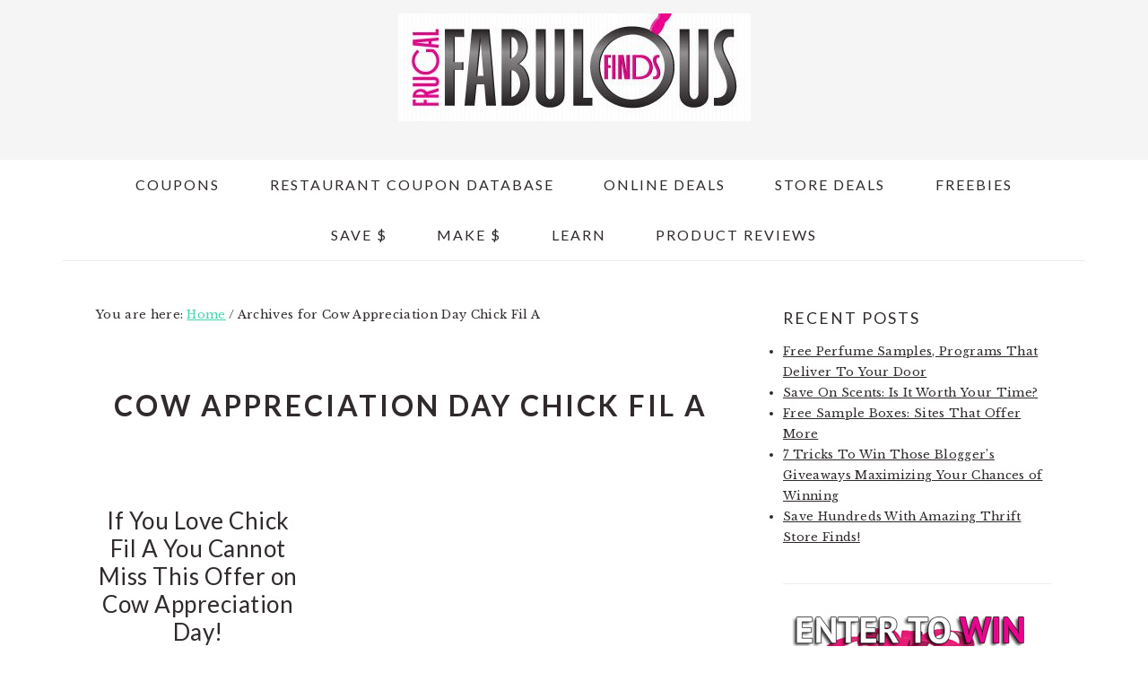

--- FILE ---
content_type: text/html; charset=UTF-8
request_url: http://frugalfabulousfinds.com/tag/cow-appreciation-day-chick-fil-a/
body_size: 11178
content:
<!DOCTYPE html>
<html lang="en-US">
<head >
<meta charset="UTF-8" />
<meta name="viewport" content="width=device-width, initial-scale=1" />
<meta name='robots' content='index, follow, max-image-preview:large, max-snippet:-1, max-video-preview:-1' />

	<!-- This site is optimized with the Yoast SEO plugin v22.9 - https://yoast.com/wordpress/plugins/seo/ -->
	<title>Cow Appreciation Day Chick Fil A Archives - Frugal Fabulous Finds - Finding the best new Coupons, Freebies and Deals Daily so you don&#039;t have to</title>
	<link rel="canonical" href="https://frugalfabulousfinds.com/tag/cow-appreciation-day-chick-fil-a/" />
	<script type="application/ld+json" class="yoast-schema-graph">{"@context":"https://schema.org","@graph":[{"@type":"CollectionPage","@id":"https://frugalfabulousfinds.com/tag/cow-appreciation-day-chick-fil-a/","url":"https://frugalfabulousfinds.com/tag/cow-appreciation-day-chick-fil-a/","name":"Cow Appreciation Day Chick Fil A Archives - Frugal Fabulous Finds - Finding the best new Coupons, Freebies and Deals Daily so you don&#039;t have to","isPartOf":{"@id":"https://frugalfabulousfinds.com/#website"},"primaryImageOfPage":{"@id":"https://frugalfabulousfinds.com/tag/cow-appreciation-day-chick-fil-a/#primaryimage"},"image":{"@id":"https://frugalfabulousfinds.com/tag/cow-appreciation-day-chick-fil-a/#primaryimage"},"thumbnailUrl":"https://frugalfabulousfinds.com/wp-content/uploads/2012/02/chick-fil-a-chicken.png","breadcrumb":{"@id":"https://frugalfabulousfinds.com/tag/cow-appreciation-day-chick-fil-a/#breadcrumb"},"inLanguage":"en-US"},{"@type":"ImageObject","inLanguage":"en-US","@id":"https://frugalfabulousfinds.com/tag/cow-appreciation-day-chick-fil-a/#primaryimage","url":"https://frugalfabulousfinds.com/wp-content/uploads/2012/02/chick-fil-a-chicken.png","contentUrl":"https://frugalfabulousfinds.com/wp-content/uploads/2012/02/chick-fil-a-chicken.png","width":"321","height":"227","caption":"cow appreciation day"},{"@type":"BreadcrumbList","@id":"https://frugalfabulousfinds.com/tag/cow-appreciation-day-chick-fil-a/#breadcrumb","itemListElement":[{"@type":"ListItem","position":1,"name":"Home","item":"https://frugalfabulousfinds.com/"},{"@type":"ListItem","position":2,"name":"Cow Appreciation Day Chick Fil A"}]},{"@type":"WebSite","@id":"https://frugalfabulousfinds.com/#website","url":"https://frugalfabulousfinds.com/","name":"Frugal Fabulous Finds - Finding the best new Coupons, Freebies and Deals Daily so you don&#039;t have to","description":"","potentialAction":[{"@type":"SearchAction","target":{"@type":"EntryPoint","urlTemplate":"https://frugalfabulousfinds.com/?s={search_term_string}"},"query-input":"required name=search_term_string"}],"inLanguage":"en-US"}]}</script>
	<!-- / Yoast SEO plugin. -->


<link rel='dns-prefetch' href='//fonts.googleapis.com' />
<link rel="alternate" type="application/rss+xml" title="Frugal Fabulous Finds - Finding the best new Coupons, Freebies and Deals Daily so you don&#039;t have to &raquo; Feed" href="https://frugalfabulousfinds.com/feed/" />
<link rel="alternate" type="application/rss+xml" title="Frugal Fabulous Finds - Finding the best new Coupons, Freebies and Deals Daily so you don&#039;t have to &raquo; Comments Feed" href="https://frugalfabulousfinds.com/comments/feed/" />
<link rel="alternate" type="application/rss+xml" title="Frugal Fabulous Finds - Finding the best new Coupons, Freebies and Deals Daily so you don&#039;t have to &raquo; Cow Appreciation Day Chick Fil A Tag Feed" href="https://frugalfabulousfinds.com/tag/cow-appreciation-day-chick-fil-a/feed/" />
<script type="text/javascript">
/* <![CDATA[ */
window._wpemojiSettings = {"baseUrl":"https:\/\/s.w.org\/images\/core\/emoji\/15.0.3\/72x72\/","ext":".png","svgUrl":"https:\/\/s.w.org\/images\/core\/emoji\/15.0.3\/svg\/","svgExt":".svg","source":{"concatemoji":"http:\/\/frugalfabulousfinds.com\/wp-includes\/js\/wp-emoji-release.min.js?ver=6.5.7"}};
/*! This file is auto-generated */
!function(i,n){var o,s,e;function c(e){try{var t={supportTests:e,timestamp:(new Date).valueOf()};sessionStorage.setItem(o,JSON.stringify(t))}catch(e){}}function p(e,t,n){e.clearRect(0,0,e.canvas.width,e.canvas.height),e.fillText(t,0,0);var t=new Uint32Array(e.getImageData(0,0,e.canvas.width,e.canvas.height).data),r=(e.clearRect(0,0,e.canvas.width,e.canvas.height),e.fillText(n,0,0),new Uint32Array(e.getImageData(0,0,e.canvas.width,e.canvas.height).data));return t.every(function(e,t){return e===r[t]})}function u(e,t,n){switch(t){case"flag":return n(e,"\ud83c\udff3\ufe0f\u200d\u26a7\ufe0f","\ud83c\udff3\ufe0f\u200b\u26a7\ufe0f")?!1:!n(e,"\ud83c\uddfa\ud83c\uddf3","\ud83c\uddfa\u200b\ud83c\uddf3")&&!n(e,"\ud83c\udff4\udb40\udc67\udb40\udc62\udb40\udc65\udb40\udc6e\udb40\udc67\udb40\udc7f","\ud83c\udff4\u200b\udb40\udc67\u200b\udb40\udc62\u200b\udb40\udc65\u200b\udb40\udc6e\u200b\udb40\udc67\u200b\udb40\udc7f");case"emoji":return!n(e,"\ud83d\udc26\u200d\u2b1b","\ud83d\udc26\u200b\u2b1b")}return!1}function f(e,t,n){var r="undefined"!=typeof WorkerGlobalScope&&self instanceof WorkerGlobalScope?new OffscreenCanvas(300,150):i.createElement("canvas"),a=r.getContext("2d",{willReadFrequently:!0}),o=(a.textBaseline="top",a.font="600 32px Arial",{});return e.forEach(function(e){o[e]=t(a,e,n)}),o}function t(e){var t=i.createElement("script");t.src=e,t.defer=!0,i.head.appendChild(t)}"undefined"!=typeof Promise&&(o="wpEmojiSettingsSupports",s=["flag","emoji"],n.supports={everything:!0,everythingExceptFlag:!0},e=new Promise(function(e){i.addEventListener("DOMContentLoaded",e,{once:!0})}),new Promise(function(t){var n=function(){try{var e=JSON.parse(sessionStorage.getItem(o));if("object"==typeof e&&"number"==typeof e.timestamp&&(new Date).valueOf()<e.timestamp+604800&&"object"==typeof e.supportTests)return e.supportTests}catch(e){}return null}();if(!n){if("undefined"!=typeof Worker&&"undefined"!=typeof OffscreenCanvas&&"undefined"!=typeof URL&&URL.createObjectURL&&"undefined"!=typeof Blob)try{var e="postMessage("+f.toString()+"("+[JSON.stringify(s),u.toString(),p.toString()].join(",")+"));",r=new Blob([e],{type:"text/javascript"}),a=new Worker(URL.createObjectURL(r),{name:"wpTestEmojiSupports"});return void(a.onmessage=function(e){c(n=e.data),a.terminate(),t(n)})}catch(e){}c(n=f(s,u,p))}t(n)}).then(function(e){for(var t in e)n.supports[t]=e[t],n.supports.everything=n.supports.everything&&n.supports[t],"flag"!==t&&(n.supports.everythingExceptFlag=n.supports.everythingExceptFlag&&n.supports[t]);n.supports.everythingExceptFlag=n.supports.everythingExceptFlag&&!n.supports.flag,n.DOMReady=!1,n.readyCallback=function(){n.DOMReady=!0}}).then(function(){return e}).then(function(){var e;n.supports.everything||(n.readyCallback(),(e=n.source||{}).concatemoji?t(e.concatemoji):e.wpemoji&&e.twemoji&&(t(e.twemoji),t(e.wpemoji)))}))}((window,document),window._wpemojiSettings);
/* ]]> */
</script>
<link rel='stylesheet' id='brunch-pro-theme-css' href='http://frugalfabulousfinds.com/wp-content/themes/brunchpro-v420/style.css?ver=4.2.0' type='text/css' media='all' />
<style id='wp-emoji-styles-inline-css' type='text/css'>

	img.wp-smiley, img.emoji {
		display: inline !important;
		border: none !important;
		box-shadow: none !important;
		height: 1em !important;
		width: 1em !important;
		margin: 0 0.07em !important;
		vertical-align: -0.1em !important;
		background: none !important;
		padding: 0 !important;
	}
</style>
<link rel='stylesheet' id='wp-block-library-css' href='http://frugalfabulousfinds.com/wp-includes/css/dist/block-library/style.min.css?ver=6.5.7' type='text/css' media='all' />
<style id='classic-theme-styles-inline-css' type='text/css'>
/*! This file is auto-generated */
.wp-block-button__link{color:#fff;background-color:#32373c;border-radius:9999px;box-shadow:none;text-decoration:none;padding:calc(.667em + 2px) calc(1.333em + 2px);font-size:1.125em}.wp-block-file__button{background:#32373c;color:#fff;text-decoration:none}
</style>
<style id='global-styles-inline-css' type='text/css'>
body{--wp--preset--color--black: #000000;--wp--preset--color--cyan-bluish-gray: #abb8c3;--wp--preset--color--white: #ffffff;--wp--preset--color--pale-pink: #f78da7;--wp--preset--color--vivid-red: #cf2e2e;--wp--preset--color--luminous-vivid-orange: #ff6900;--wp--preset--color--luminous-vivid-amber: #fcb900;--wp--preset--color--light-green-cyan: #7bdcb5;--wp--preset--color--vivid-green-cyan: #00d084;--wp--preset--color--pale-cyan-blue: #8ed1fc;--wp--preset--color--vivid-cyan-blue: #0693e3;--wp--preset--color--vivid-purple: #9b51e0;--wp--preset--gradient--vivid-cyan-blue-to-vivid-purple: linear-gradient(135deg,rgba(6,147,227,1) 0%,rgb(155,81,224) 100%);--wp--preset--gradient--light-green-cyan-to-vivid-green-cyan: linear-gradient(135deg,rgb(122,220,180) 0%,rgb(0,208,130) 100%);--wp--preset--gradient--luminous-vivid-amber-to-luminous-vivid-orange: linear-gradient(135deg,rgba(252,185,0,1) 0%,rgba(255,105,0,1) 100%);--wp--preset--gradient--luminous-vivid-orange-to-vivid-red: linear-gradient(135deg,rgba(255,105,0,1) 0%,rgb(207,46,46) 100%);--wp--preset--gradient--very-light-gray-to-cyan-bluish-gray: linear-gradient(135deg,rgb(238,238,238) 0%,rgb(169,184,195) 100%);--wp--preset--gradient--cool-to-warm-spectrum: linear-gradient(135deg,rgb(74,234,220) 0%,rgb(151,120,209) 20%,rgb(207,42,186) 40%,rgb(238,44,130) 60%,rgb(251,105,98) 80%,rgb(254,248,76) 100%);--wp--preset--gradient--blush-light-purple: linear-gradient(135deg,rgb(255,206,236) 0%,rgb(152,150,240) 100%);--wp--preset--gradient--blush-bordeaux: linear-gradient(135deg,rgb(254,205,165) 0%,rgb(254,45,45) 50%,rgb(107,0,62) 100%);--wp--preset--gradient--luminous-dusk: linear-gradient(135deg,rgb(255,203,112) 0%,rgb(199,81,192) 50%,rgb(65,88,208) 100%);--wp--preset--gradient--pale-ocean: linear-gradient(135deg,rgb(255,245,203) 0%,rgb(182,227,212) 50%,rgb(51,167,181) 100%);--wp--preset--gradient--electric-grass: linear-gradient(135deg,rgb(202,248,128) 0%,rgb(113,206,126) 100%);--wp--preset--gradient--midnight: linear-gradient(135deg,rgb(2,3,129) 0%,rgb(40,116,252) 100%);--wp--preset--font-size--small: 13px;--wp--preset--font-size--medium: 20px;--wp--preset--font-size--large: 36px;--wp--preset--font-size--x-large: 42px;--wp--preset--spacing--20: 0.44rem;--wp--preset--spacing--30: 0.67rem;--wp--preset--spacing--40: 1rem;--wp--preset--spacing--50: 1.5rem;--wp--preset--spacing--60: 2.25rem;--wp--preset--spacing--70: 3.38rem;--wp--preset--spacing--80: 5.06rem;--wp--preset--shadow--natural: 6px 6px 9px rgba(0, 0, 0, 0.2);--wp--preset--shadow--deep: 12px 12px 50px rgba(0, 0, 0, 0.4);--wp--preset--shadow--sharp: 6px 6px 0px rgba(0, 0, 0, 0.2);--wp--preset--shadow--outlined: 6px 6px 0px -3px rgba(255, 255, 255, 1), 6px 6px rgba(0, 0, 0, 1);--wp--preset--shadow--crisp: 6px 6px 0px rgba(0, 0, 0, 1);}:where(.is-layout-flex){gap: 0.5em;}:where(.is-layout-grid){gap: 0.5em;}body .is-layout-flex{display: flex;}body .is-layout-flex{flex-wrap: wrap;align-items: center;}body .is-layout-flex > *{margin: 0;}body .is-layout-grid{display: grid;}body .is-layout-grid > *{margin: 0;}:where(.wp-block-columns.is-layout-flex){gap: 2em;}:where(.wp-block-columns.is-layout-grid){gap: 2em;}:where(.wp-block-post-template.is-layout-flex){gap: 1.25em;}:where(.wp-block-post-template.is-layout-grid){gap: 1.25em;}.has-black-color{color: var(--wp--preset--color--black) !important;}.has-cyan-bluish-gray-color{color: var(--wp--preset--color--cyan-bluish-gray) !important;}.has-white-color{color: var(--wp--preset--color--white) !important;}.has-pale-pink-color{color: var(--wp--preset--color--pale-pink) !important;}.has-vivid-red-color{color: var(--wp--preset--color--vivid-red) !important;}.has-luminous-vivid-orange-color{color: var(--wp--preset--color--luminous-vivid-orange) !important;}.has-luminous-vivid-amber-color{color: var(--wp--preset--color--luminous-vivid-amber) !important;}.has-light-green-cyan-color{color: var(--wp--preset--color--light-green-cyan) !important;}.has-vivid-green-cyan-color{color: var(--wp--preset--color--vivid-green-cyan) !important;}.has-pale-cyan-blue-color{color: var(--wp--preset--color--pale-cyan-blue) !important;}.has-vivid-cyan-blue-color{color: var(--wp--preset--color--vivid-cyan-blue) !important;}.has-vivid-purple-color{color: var(--wp--preset--color--vivid-purple) !important;}.has-black-background-color{background-color: var(--wp--preset--color--black) !important;}.has-cyan-bluish-gray-background-color{background-color: var(--wp--preset--color--cyan-bluish-gray) !important;}.has-white-background-color{background-color: var(--wp--preset--color--white) !important;}.has-pale-pink-background-color{background-color: var(--wp--preset--color--pale-pink) !important;}.has-vivid-red-background-color{background-color: var(--wp--preset--color--vivid-red) !important;}.has-luminous-vivid-orange-background-color{background-color: var(--wp--preset--color--luminous-vivid-orange) !important;}.has-luminous-vivid-amber-background-color{background-color: var(--wp--preset--color--luminous-vivid-amber) !important;}.has-light-green-cyan-background-color{background-color: var(--wp--preset--color--light-green-cyan) !important;}.has-vivid-green-cyan-background-color{background-color: var(--wp--preset--color--vivid-green-cyan) !important;}.has-pale-cyan-blue-background-color{background-color: var(--wp--preset--color--pale-cyan-blue) !important;}.has-vivid-cyan-blue-background-color{background-color: var(--wp--preset--color--vivid-cyan-blue) !important;}.has-vivid-purple-background-color{background-color: var(--wp--preset--color--vivid-purple) !important;}.has-black-border-color{border-color: var(--wp--preset--color--black) !important;}.has-cyan-bluish-gray-border-color{border-color: var(--wp--preset--color--cyan-bluish-gray) !important;}.has-white-border-color{border-color: var(--wp--preset--color--white) !important;}.has-pale-pink-border-color{border-color: var(--wp--preset--color--pale-pink) !important;}.has-vivid-red-border-color{border-color: var(--wp--preset--color--vivid-red) !important;}.has-luminous-vivid-orange-border-color{border-color: var(--wp--preset--color--luminous-vivid-orange) !important;}.has-luminous-vivid-amber-border-color{border-color: var(--wp--preset--color--luminous-vivid-amber) !important;}.has-light-green-cyan-border-color{border-color: var(--wp--preset--color--light-green-cyan) !important;}.has-vivid-green-cyan-border-color{border-color: var(--wp--preset--color--vivid-green-cyan) !important;}.has-pale-cyan-blue-border-color{border-color: var(--wp--preset--color--pale-cyan-blue) !important;}.has-vivid-cyan-blue-border-color{border-color: var(--wp--preset--color--vivid-cyan-blue) !important;}.has-vivid-purple-border-color{border-color: var(--wp--preset--color--vivid-purple) !important;}.has-vivid-cyan-blue-to-vivid-purple-gradient-background{background: var(--wp--preset--gradient--vivid-cyan-blue-to-vivid-purple) !important;}.has-light-green-cyan-to-vivid-green-cyan-gradient-background{background: var(--wp--preset--gradient--light-green-cyan-to-vivid-green-cyan) !important;}.has-luminous-vivid-amber-to-luminous-vivid-orange-gradient-background{background: var(--wp--preset--gradient--luminous-vivid-amber-to-luminous-vivid-orange) !important;}.has-luminous-vivid-orange-to-vivid-red-gradient-background{background: var(--wp--preset--gradient--luminous-vivid-orange-to-vivid-red) !important;}.has-very-light-gray-to-cyan-bluish-gray-gradient-background{background: var(--wp--preset--gradient--very-light-gray-to-cyan-bluish-gray) !important;}.has-cool-to-warm-spectrum-gradient-background{background: var(--wp--preset--gradient--cool-to-warm-spectrum) !important;}.has-blush-light-purple-gradient-background{background: var(--wp--preset--gradient--blush-light-purple) !important;}.has-blush-bordeaux-gradient-background{background: var(--wp--preset--gradient--blush-bordeaux) !important;}.has-luminous-dusk-gradient-background{background: var(--wp--preset--gradient--luminous-dusk) !important;}.has-pale-ocean-gradient-background{background: var(--wp--preset--gradient--pale-ocean) !important;}.has-electric-grass-gradient-background{background: var(--wp--preset--gradient--electric-grass) !important;}.has-midnight-gradient-background{background: var(--wp--preset--gradient--midnight) !important;}.has-small-font-size{font-size: var(--wp--preset--font-size--small) !important;}.has-medium-font-size{font-size: var(--wp--preset--font-size--medium) !important;}.has-large-font-size{font-size: var(--wp--preset--font-size--large) !important;}.has-x-large-font-size{font-size: var(--wp--preset--font-size--x-large) !important;}
.wp-block-navigation a:where(:not(.wp-element-button)){color: inherit;}
:where(.wp-block-post-template.is-layout-flex){gap: 1.25em;}:where(.wp-block-post-template.is-layout-grid){gap: 1.25em;}
:where(.wp-block-columns.is-layout-flex){gap: 2em;}:where(.wp-block-columns.is-layout-grid){gap: 2em;}
.wp-block-pullquote{font-size: 1.5em;line-height: 1.6;}
</style>
<link rel='stylesheet' id='brunch-pro-google-fonts-css' href='//fonts.googleapis.com/css?family=Libre+Baskerville%3Aregular%2Citalic%2C700%7CLato%3Aregular%2Citalic%2C700%2C300%2C300italic%2C700italic%2C900%2C900italic%26subset%3Dlatin%2C&#038;ver=4.2.0' type='text/css' media='all' />
<script type="text/javascript" src="http://frugalfabulousfinds.com/wp-includes/js/jquery/jquery.min.js?ver=3.7.1" id="jquery-core-js"></script>
<script type="text/javascript" src="http://frugalfabulousfinds.com/wp-includes/js/jquery/jquery-migrate.min.js?ver=3.4.1" id="jquery-migrate-js"></script>
<link rel="https://api.w.org/" href="https://frugalfabulousfinds.com/wp-json/" /><link rel="alternate" type="application/json" href="https://frugalfabulousfinds.com/wp-json/wp/v2/tags/2690" /><link rel="EditURI" type="application/rsd+xml" title="RSD" href="https://frugalfabulousfinds.com/xmlrpc.php?rsd" />
<meta name="generator" content="WordPress 6.5.7" />
<!-- Global site tag (gtag.js) - Google Analytics -->
<script async src="https://www.googletagmanager.com/gtag/js?id=UA-215050577-5"></script>
<script>
  window.dataLayer = window.dataLayer || [];
  function gtag(){dataLayer.push(arguments);}
  gtag('js', new Date());

  gtag('config', 'UA-215050577-5');
</script><link rel="icon" href="http://frugalfabulousfinds.com/wp-content/themes/brunchpro-v420/images/favicon.ico" />
<link rel="pingback" href="http://frugalfabulousfinds.com/xmlrpc.php" />
</head>
<body class="archive tag tag-cow-appreciation-day-chick-fil-a tag-2690 custom-header header-image header-full-width content-sidebar genesis-breadcrumbs-visible genesis-footer-widgets-hidden brunch-pro"><div class="site-container"><ul class="genesis-skip-link"><li><a href="#genesis-content" class="screen-reader-shortcut"> Skip to main content</a></li><li><a href="#genesis-sidebar-primary" class="screen-reader-shortcut"> Skip to primary sidebar</a></li></ul><header class="site-header"><div class="wrap"><div class="title-area"><p class="site-title"><a href="https://frugalfabulousfinds.com/" title="Frugal Fabulous Finds - Finding the best new Coupons, Freebies and Deals Daily so you don&#039;t have to" ><img src="http://frugalfabulousfinds.com/wp-content/uploads/2012/10/cropped-header42.jpg" title="Frugal Fabulous Finds - Finding the best new Coupons, Freebies and Deals Daily so you don&#039;t have to" alt="Frugal Fabulous Finds - Finding the best new Coupons, Freebies and Deals Daily so you don&#039;t have to logo" data-pin-nopin="true" /></a></p></div></div></header><nav class="nav-secondary" aria-label="Secondary"><div class="wrap"><ul id="menu-new-menu-2" class="menu genesis-nav-menu menu-secondary"><li id="menu-item-34063" class="menu-item menu-item-type-custom menu-item-object-custom menu-item-has-children menu-item-34063"><a href="#"><span >Coupons</span></a>
<ul class="sub-menu">
	<li id="menu-item-34064" class="menu-item menu-item-type-post_type menu-item-object-page menu-item-34064"><a href="https://frugalfabulousfinds.com/coupon-database/"><span >Coupon Database</span></a></li>
	<li id="menu-item-34066" class="menu-item menu-item-type-custom menu-item-object-custom menu-item-has-children menu-item-34066"><a href="#"><span >Printable Coupons</span></a>
	<ul class="sub-menu">
		<li id="menu-item-34067" class="menu-item menu-item-type-custom menu-item-object-custom menu-item-34067"><a href="https://frugalfabulousfinds.com/Coupons"><span >Coupons.com</span></a></li>
		<li id="menu-item-34068" class="menu-item menu-item-type-custom menu-item-object-custom menu-item-34068"><a href="https://frugalfabulousfinds.com/CN"><span >Coupon Network</span></a></li>
		<li id="menu-item-34069" class="menu-item menu-item-type-custom menu-item-object-custom menu-item-34069"><a href="https://frugalfabulousfinds.com/Coolsavings"><span >CoolSavings</span></a></li>
		<li id="menu-item-34070" class="menu-item menu-item-type-custom menu-item-object-custom menu-item-34070"><a href="https://frugalfabulousfinds.com/ClipNGoCoupons"><span >Clip N Go Coupons</span></a></li>
		<li id="menu-item-34071" class="menu-item menu-item-type-custom menu-item-object-custom menu-item-34071"><a href="https://frugalfabulousfinds.com/EversaveCoupons"><span >Eversave Coupons &#038; Savings</span></a></li>
		<li id="menu-item-34072" class="menu-item menu-item-type-custom menu-item-object-custom menu-item-34072"><a href="https://frugalfabulousfinds.com/redplum"><span >RedPlum</span></a></li>
		<li id="menu-item-34073" class="menu-item menu-item-type-custom menu-item-object-custom menu-item-34073"><a href="https://frugalfabulousfinds.com/smartsource"><span >Smart Source</span></a></li>
	</ul>
</li>
	<li id="menu-item-34074" class="menu-item menu-item-type-custom menu-item-object-custom menu-item-has-children menu-item-34074"><a href="https://frugalfabulousfinds.com/category/coupons/digital-coupons-coupons/"><span >Digital Coupons</span></a>
	<ul class="sub-menu">
		<li id="menu-item-34075" class="menu-item menu-item-type-custom menu-item-object-custom menu-item-34075"><a href="https://frugalfabulousfinds.com/savingstar"><span >SavingStar eCoupons</span></a></li>
		<li id="menu-item-34076" class="menu-item menu-item-type-custom menu-item-object-custom menu-item-34076"><a href="https://frugalfabulousfinds.com/Upromise"><span >Upromise eCoupons</span></a></li>
		<li id="menu-item-34077" class="menu-item menu-item-type-custom menu-item-object-custom menu-item-34077"><a href="https://frugalfabulousfinds.com/cellfire"><span >Cellfire eCoupons</span></a></li>
	</ul>
</li>
	<li id="menu-item-34078" class="menu-item menu-item-type-custom menu-item-object-custom menu-item-34078"><a href="https://frugalfabulousfinds.com/category/coupons/store-coupons/"><span >Store Coupons</span></a></li>
	<li id="menu-item-34079" class="menu-item menu-item-type-taxonomy menu-item-object-category menu-item-34079"><a href="https://frugalfabulousfinds.com/category/coupons/rebates/"><span >Rebates</span></a></li>
</ul>
</li>
<li id="menu-item-34065" class="menu-item menu-item-type-post_type menu-item-object-page menu-item-34065"><a href="https://frugalfabulousfinds.com/restaurant-coupon-database/"><span >Restaurant Coupon Database</span></a></li>
<li id="menu-item-34080" class="menu-item menu-item-type-custom menu-item-object-custom menu-item-has-children menu-item-34080"><a href="#"><span >Online Deals</span></a>
<ul class="sub-menu">
	<li id="menu-item-34081" class="menu-item menu-item-type-taxonomy menu-item-object-category menu-item-34081"><a href="https://frugalfabulousfinds.com/category/deals/coupon-codes/"><span >Coupon Codes</span></a></li>
	<li id="menu-item-34082" class="menu-item menu-item-type-taxonomy menu-item-object-category menu-item-34082"><a href="https://frugalfabulousfinds.com/category/deals/daily-deal/"><span >Daily Deals</span></a></li>
	<li id="menu-item-34083" class="menu-item menu-item-type-taxonomy menu-item-object-category menu-item-34083"><a href="https://frugalfabulousfinds.com/category/deals/photo-deals/"><span >Photo Deals</span></a></li>
	<li id="menu-item-34087" class="menu-item menu-item-type-taxonomy menu-item-object-category menu-item-34087"><a href="https://frugalfabulousfinds.com/category/deals/amazon/"><span >Amazon Deals</span></a></li>
	<li id="menu-item-34084" class="menu-item menu-item-type-taxonomy menu-item-object-category menu-item-34084"><a href="https://frugalfabulousfinds.com/category/deals/magazine-deals/"><span >Magazine Deals</span></a></li>
	<li id="menu-item-34086" class="menu-item menu-item-type-taxonomy menu-item-object-category menu-item-34086"><a href="https://frugalfabulousfinds.com/category/deals/"><span >Deals &#038; Steals</span></a></li>
</ul>
</li>
<li id="menu-item-34088" class="menu-item menu-item-type-custom menu-item-object-custom menu-item-has-children menu-item-34088"><a href="#"><span >Store Deals</span></a>
<ul class="sub-menu">
	<li id="menu-item-34091" class="menu-item menu-item-type-taxonomy menu-item-object-category menu-item-has-children menu-item-34091"><a href="https://frugalfabulousfinds.com/category/weekly-matchups/drug-store-deals/"><span >Drug Store Deals</span></a>
	<ul class="sub-menu">
		<li id="menu-item-34093" class="menu-item menu-item-type-taxonomy menu-item-object-category menu-item-34093"><a href="https://frugalfabulousfinds.com/category/weekly-matchups/drug-store-deals/walgreens/"><span >Walgreens</span></a></li>
		<li id="menu-item-34090" class="menu-item menu-item-type-taxonomy menu-item-object-category menu-item-34090"><a href="https://frugalfabulousfinds.com/category/weekly-matchups/drug-store-deals/cvs/"><span >CVS</span></a></li>
		<li id="menu-item-34092" class="menu-item menu-item-type-taxonomy menu-item-object-category menu-item-34092"><a href="https://frugalfabulousfinds.com/category/weekly-matchups/drug-store-deals/rite-aid/"><span >Rite Aid</span></a></li>
	</ul>
</li>
	<li id="menu-item-34098" class="menu-item menu-item-type-custom menu-item-object-custom menu-item-has-children menu-item-34098"><a href="#"><span >Grocery Store Deals</span></a>
	<ul class="sub-menu">
		<li id="menu-item-34094" class="menu-item menu-item-type-taxonomy menu-item-object-category menu-item-34094"><a href="https://frugalfabulousfinds.com/category/weekly-matchups/food-lion/"><span >Food Lion</span></a></li>
		<li id="menu-item-34096" class="menu-item menu-item-type-taxonomy menu-item-object-category menu-item-34096"><a href="https://frugalfabulousfinds.com/category/weekly-matchups/ingles/"><span >Ingles</span></a></li>
		<li id="menu-item-34095" class="menu-item menu-item-type-taxonomy menu-item-object-category menu-item-34095"><a href="https://frugalfabulousfinds.com/category/weekly-matchups/harris-teeter/"><span >Harris Teeter</span></a></li>
	</ul>
</li>
	<li id="menu-item-34097" class="menu-item menu-item-type-taxonomy menu-item-object-category menu-item-34097"><a href="https://frugalfabulousfinds.com/category/weekly-matchups/kroger/"><span >Kroger</span></a></li>
	<li id="menu-item-34100" class="menu-item menu-item-type-custom menu-item-object-custom menu-item-has-children menu-item-34100"><a href="https://frugalfabulousfinds.com/?cat=366"><span >National Store Deals</span></a>
	<ul class="sub-menu">
		<li id="menu-item-34107" class="menu-item menu-item-type-taxonomy menu-item-object-category menu-item-34107"><a href="https://frugalfabulousfinds.com/category/weekly-matchups/walmart/"><span >Walmart</span></a></li>
		<li id="menu-item-34106" class="menu-item menu-item-type-taxonomy menu-item-object-category menu-item-34106"><a href="https://frugalfabulousfinds.com/category/weekly-matchups/target/"><span >Target</span></a></li>
		<li id="menu-item-34103" class="menu-item menu-item-type-taxonomy menu-item-object-category menu-item-34103"><a href="https://frugalfabulousfinds.com/category/weekly-matchups/kmart/"><span >Kmart</span></a></li>
		<li id="menu-item-34101" class="menu-item menu-item-type-taxonomy menu-item-object-category menu-item-34101"><a href="https://frugalfabulousfinds.com/category/weekly-matchups/dollar-general/"><span >Dollar General</span></a></li>
		<li id="menu-item-34102" class="menu-item menu-item-type-taxonomy menu-item-object-category menu-item-34102"><a href="https://frugalfabulousfinds.com/category/weekly-matchups/family-dollar/"><span >Family Dollar</span></a></li>
		<li id="menu-item-34104" class="menu-item menu-item-type-taxonomy menu-item-object-category menu-item-34104"><a href="https://frugalfabulousfinds.com/category/weekly-matchups/officemax/"><span >OfficeMax</span></a></li>
		<li id="menu-item-34105" class="menu-item menu-item-type-taxonomy menu-item-object-category menu-item-34105"><a href="https://frugalfabulousfinds.com/category/weekly-matchups/petco/"><span >Petco</span></a></li>
	</ul>
</li>
	<li id="menu-item-34108" class="menu-item menu-item-type-custom menu-item-object-custom menu-item-has-children menu-item-34108"><a href="#"><span >Coupon Matchups by Product</span></a>
	<ul class="sub-menu">
		<li id="menu-item-34111" class="menu-item menu-item-type-taxonomy menu-item-object-category menu-item-34111"><a href="https://frugalfabulousfinds.com/category/weekly-matchups/k-cup-deals/"><span >K-Cup Deals</span></a></li>
		<li id="menu-item-34110" class="menu-item menu-item-type-taxonomy menu-item-object-category menu-item-34110"><a href="https://frugalfabulousfinds.com/category/weekly-matchups/diaper-deals/"><span >Diaper Deals</span></a></li>
		<li id="menu-item-34113" class="menu-item menu-item-type-taxonomy menu-item-object-category menu-item-34113"><a href="https://frugalfabulousfinds.com/category/weekly-matchups/toilet-paper-deals/"><span >Toilet Paper Deals</span></a></li>
		<li id="menu-item-34112" class="menu-item menu-item-type-taxonomy menu-item-object-category menu-item-34112"><a href="https://frugalfabulousfinds.com/category/weekly-matchups/pet-care-deals/"><span >Pet Care Deals</span></a></li>
	</ul>
</li>
	<li id="menu-item-34109" class="menu-item menu-item-type-taxonomy menu-item-object-category menu-item-34109"><a href="https://frugalfabulousfinds.com/category/weekly-matchups/detergent-deals/"><span >Detergent Deals</span></a></li>
</ul>
</li>
<li id="menu-item-34114" class="menu-item menu-item-type-custom menu-item-object-custom menu-item-has-children menu-item-34114"><a href="#"><span >Freebies</span></a>
<ul class="sub-menu">
	<li id="menu-item-34115" class="menu-item menu-item-type-custom menu-item-object-custom menu-item-34115"><a href="https://frugalfabulousfinds.com/?s=free+ebooks&#038;submit.x=0&#038;submit.y=0&#038;submit=Search"><span >Free Ebooks</span></a></li>
	<li id="menu-item-34116" class="menu-item menu-item-type-taxonomy menu-item-object-category menu-item-34116"><a href="https://frugalfabulousfinds.com/category/free/free-shopping-credits/"><span >Free Shopping Credits</span></a></li>
	<li id="menu-item-34122" class="menu-item menu-item-type-custom menu-item-object-custom menu-item-34122"><a href="https://frugalfabulousfinds.com/tag/facebook-freebie/"><span >Facebook Freebies</span></a></li>
	<li id="menu-item-34117" class="menu-item menu-item-type-taxonomy menu-item-object-category menu-item-34117"><a href="https://frugalfabulousfinds.com/category/free/freebies-in-my-mailbox/"><span >Freebies In My Mailbox</span></a></li>
	<li id="menu-item-34121" class="menu-item menu-item-type-custom menu-item-object-custom menu-item-34121"><a href="https://frugalfabulousfinds.com/category/free/free-magazines/"><span >Free Magazines</span></a></li>
	<li id="menu-item-34120" class="menu-item menu-item-type-custom menu-item-object-custom menu-item-34120"><a href="https://frugalfabulousfinds.com/tag/free-family-event/"><span >Free Family Events</span></a></li>
</ul>
</li>
<li id="menu-item-34123" class="menu-item menu-item-type-custom menu-item-object-custom menu-item-has-children menu-item-34123"><a href="#"><span >Save $</span></a>
<ul class="sub-menu">
	<li id="menu-item-34124" class="menu-item menu-item-type-taxonomy menu-item-object-category menu-item-34124"><a href="https://frugalfabulousfinds.com/category/restaurant-savings/"><span >Restaurant Savings</span></a></li>
	<li id="menu-item-34125" class="menu-item menu-item-type-custom menu-item-object-custom menu-item-34125"><a href="https://frugalfabulousfinds.com/category/deals/travel-deals/"><span >Vacation &#038; Travel Savings</span></a></li>
	<li id="menu-item-34126" class="menu-item menu-item-type-taxonomy menu-item-object-category menu-item-34126"><a href="https://frugalfabulousfinds.com/category/prescription-discounts/"><span >Prescription Discounts</span></a></li>
	<li id="menu-item-36045" class="menu-item menu-item-type-taxonomy menu-item-object-category menu-item-36045"><a href="https://frugalfabulousfinds.com/category/diy/insurance-on-a-budget/"><span >Insurance On A Budget</span></a></li>
	<li id="menu-item-34127" class="menu-item menu-item-type-taxonomy menu-item-object-category menu-item-34127"><a href="https://frugalfabulousfinds.com/category/diy/wedding-on-a-budget/"><span >Wedding On A Budget</span></a></li>
	<li id="menu-item-34133" class="menu-item menu-item-type-taxonomy menu-item-object-category menu-item-34133"><a href="https://frugalfabulousfinds.com/category/diy/pet-care-on-a-budget/"><span >Pet Care On A Budget</span></a></li>
	<li id="menu-item-34132" class="menu-item menu-item-type-taxonomy menu-item-object-category menu-item-34132"><a href="https://frugalfabulousfinds.com/category/diy/cooking-on-a-budget/"><span >Cooking On A Budget</span></a></li>
	<li id="menu-item-34131" class="menu-item menu-item-type-taxonomy menu-item-object-category menu-item-34131"><a href="https://frugalfabulousfinds.com/category/deals/holiday-deals/"><span >Holiday Deals</span></a></li>
	<li id="menu-item-34129" class="menu-item menu-item-type- menu-item-object- menu-item-34129"><a><span >Gardening On A Budget</span></a></li>
</ul>
</li>
<li id="menu-item-34134" class="menu-item menu-item-type-custom menu-item-object-custom menu-item-has-children menu-item-34134"><a href="#"><span >Make $</span></a>
<ul class="sub-menu">
	<li id="menu-item-34138" class="menu-item menu-item-type-taxonomy menu-item-object-category menu-item-34138"><a href="https://frugalfabulousfinds.com/category/money-makers/surveys/"><span >Surveys</span></a></li>
	<li id="menu-item-34136" class="menu-item menu-item-type-taxonomy menu-item-object-category menu-item-34136"><a href="https://frugalfabulousfinds.com/category/reward-programs/"><span >Reward Programs</span></a></li>
	<li id="menu-item-34135" class="menu-item menu-item-type-taxonomy menu-item-object-category menu-item-34135"><a href="https://frugalfabulousfinds.com/category/money-makers/blogging/"><span >Blogging</span></a></li>
	<li id="menu-item-34137" class="menu-item menu-item-type- menu-item-object- menu-item-34137"><a><span >Swagbucks</span></a></li>
</ul>
</li>
<li id="menu-item-34139" class="menu-item menu-item-type-custom menu-item-object-custom menu-item-has-children menu-item-34139"><a href="#"><span >Learn</span></a>
<ul class="sub-menu">
	<li id="menu-item-34140" class="menu-item menu-item-type-taxonomy menu-item-object-category menu-item-has-children menu-item-34140"><a href="https://frugalfabulousfinds.com/category/couponing/couponing-101/"><span >Couponing 101</span></a>
	<ul class="sub-menu">
		<li id="menu-item-34143" class="menu-item menu-item-type-post_type menu-item-object-page menu-item-34143"><a href="https://frugalfabulousfinds.com/store-coupon-policies/"><span >Store Coupon Policies</span></a></li>
		<li id="menu-item-34142" class="menu-item menu-item-type-custom menu-item-object-custom menu-item-34142"><a href="https://frugalfabulousfinds.com/coupon-terminology-the-abcs-to-couponing-lingo/"><span >Coupon Terminology</span></a></li>
		<li id="menu-item-34141" class="menu-item menu-item-type-taxonomy menu-item-object-category menu-item-34141"><a href="https://frugalfabulousfinds.com/category/couponing/couponing-101/"><span >Couponing 101 FAQ&#8217;s</span></a></li>
	</ul>
</li>
	<li id="menu-item-34144" class="menu-item menu-item-type-taxonomy menu-item-object-category menu-item-34144"><a href="https://frugalfabulousfinds.com/category/how-to/"><span >How To</span></a></li>
	<li id="menu-item-34145" class="menu-item menu-item-type-taxonomy menu-item-object-category menu-item-34145"><a href="https://frugalfabulousfinds.com/category/diy/"><span >DIY</span></a></li>
	<li id="menu-item-34147" class="menu-item menu-item-type-taxonomy menu-item-object-category menu-item-has-children menu-item-34147"><a href="https://frugalfabulousfinds.com/category/finances/"><span >Finances</span></a>
	<ul class="sub-menu">
		<li id="menu-item-34148" class="menu-item menu-item-type-taxonomy menu-item-object-category menu-item-34148"><a href="https://frugalfabulousfinds.com/category/finances/budget/"><span >Budget</span></a></li>
		<li id="menu-item-34149" class="menu-item menu-item-type-taxonomy menu-item-object-category menu-item-34149"><a href="https://frugalfabulousfinds.com/category/finances/credit/"><span >Credit</span></a></li>
		<li id="menu-item-34152" class="menu-item menu-item-type-taxonomy menu-item-object-category menu-item-34152"><a href="https://frugalfabulousfinds.com/category/finances/debt/"><span >Debt</span></a></li>
		<li id="menu-item-34153" class="menu-item menu-item-type-taxonomy menu-item-object-category menu-item-34153"><a href="https://frugalfabulousfinds.com/category/finances/taxes/"><span >Tax Tips</span></a></li>
	</ul>
</li>
	<li id="menu-item-34146" class="menu-item menu-item-type-taxonomy menu-item-object-category menu-item-34146"><a href="https://frugalfabulousfinds.com/category/diy/frugal-alternatives/"><span >Frugal Alternatives</span></a></li>
	<li id="menu-item-34150" class="menu-item menu-item-type-taxonomy menu-item-object-category menu-item-34150"><a href="https://frugalfabulousfinds.com/category/christian-life/"><span >Life</span></a></li>
</ul>
</li>
<li id="menu-item-37868" class="menu-item menu-item-type-taxonomy menu-item-object-category menu-item-has-children menu-item-37868"><a href="https://frugalfabulousfinds.com/category/product-reviews/"><span >Product Reviews</span></a>
<ul class="sub-menu">
	<li id="menu-item-44392" class="menu-item menu-item-type-custom menu-item-object-custom menu-item-has-children menu-item-44392"><a href="/"><span >Latest News</span></a>
	<ul class="sub-menu">
		<li id="menu-item-44393" class="menu-item menu-item-type-custom menu-item-object-custom menu-item-44393"><a href="https://frugalfabulousfinds.com/save-big-orbitz-cruises/"><span >Save big with an Orbitz Cruise</span></a></li>
		<li id="menu-item-44394" class="menu-item menu-item-type-custom menu-item-object-custom menu-item-44394"><a href="https://frugalfabulousfinds.com/zuilily-deals-today-disney-jantzen-swimwearmore/"><span >ZUILILY DEALS TODAY- DISNEY – JANTZEN SWIMWEAR</span></a></li>
		<li id="menu-item-44395" class="menu-item menu-item-type-custom menu-item-object-custom menu-item-44395"><a href="https://frugalfabulousfinds.com/home-depot-rebates/"><span >Make Sure You Take Advantage of These Home Depot Rebates On Purchases</span></a></li>
		<li id="menu-item-44396" class="menu-item menu-item-type-custom menu-item-object-custom menu-item-44396"><a href="https://frugalfabulousfinds.com/hunt-for-freebies/"><span >The Hunt for Freebies and Why Freebie Sites Help</span></a></li>
		<li id="menu-item-44397" class="menu-item menu-item-type-custom menu-item-object-custom menu-item-44397"><a href="https://frugalfabulousfinds.com/secret-menards-rebate/"><span >Learn All About the Secret Menards Rebate</span></a></li>
		<li id="menu-item-44398" class="menu-item menu-item-type-custom menu-item-object-custom menu-item-44398"><a href="https://frugalfabulousfinds.com/tag/free-samples-no-strings/"><span >The Hunt for Freebies and Why Freebie Sites Help</span></a></li>
		<li id="menu-item-44399" class="menu-item menu-item-type-custom menu-item-object-custom menu-item-44399"><a><span >Enter Our Mothers Day Poems Giveaway For A Chance To Win A Free Giftcard</span></a></li>
		<li id="menu-item-44400" class="menu-item menu-item-type-custom menu-item-object-custom menu-item-44400"><a href="https://frugalfabulousfinds.com/free-printable-graduation-announcements/"><span >Have a College or High School Grad Soon</span></a></li>
		<li id="menu-item-44401" class="menu-item menu-item-type-custom menu-item-object-custom menu-item-44401"><a href="https://frugalfabulousfinds.com/category/weekly-matchups/harris-teeter/"><span >Catalina Coupons 101</span></a></li>
		<li id="menu-item-44402" class="menu-item menu-item-type-custom menu-item-object-custom menu-item-44402"><a href="https://frugalfabulousfinds.com/barnes-and-noble-coupon-code/"><span >Barnes and Noble Coupon Code For 25% Off One Item</span></a></li>
		<li id="menu-item-44403" class="menu-item menu-item-type-custom menu-item-object-custom menu-item-44403"><a href="https://frugalfabulousfinds.com/product-review-funny-irish-t-shirts-foul-mouth-shirts/"><span >PRODUCT REVIEW</span></a></li>
		<li id="menu-item-44404" class="menu-item menu-item-type-custom menu-item-object-custom menu-item-44404"><a href="https://frugalfabulousfinds.com/snapfish-penny-prints-coupon-code-1-cent-prints-99-for-99-cent/"><span >SNAPFISH PENNY PRINTS</span></a></li>
		<li id="menu-item-44405" class="menu-item menu-item-type-custom menu-item-object-custom menu-item-44405"><a href="https://frugalfabulousfinds.com/weis-ecoupons-may-2015/"><span >Weis Ecoupons and Weis Coupon Matchups for May 2015</span></a></li>
		<li id="menu-item-44406" class="menu-item menu-item-type-custom menu-item-object-custom menu-item-44406"><a href="https://frugalfabulousfinds.com/diy-dog-grooming-table/"><span >Save with DIY Dog Grooming Table &#038; Other DIY Dog Wash Tips</span></a></li>
	</ul>
</li>
	<li id="menu-item-37869" class="menu-item menu-item-type- menu-item-object- menu-item-37869"><a><span >Website Reviews</span></a></li>
</ul>
</li>
</ul></div></nav><div class="site-inner"><div class="content-sidebar-wrap"><main class="content" id="genesis-content"><div class="breadcrumb">You are here: <span class="breadcrumb-link-wrap"><a class="breadcrumb-link" href="https://frugalfabulousfinds.com/"><span class="breadcrumb-link-text-wrap">Home</span></a><meta ></span> <span aria-label="breadcrumb separator">/</span> Archives for Cow Appreciation Day Chick Fil A</div><div class="archive-description taxonomy-archive-description taxonomy-description"><h1 class="archive-title">Cow Appreciation Day Chick Fil A</h1></div><article class="simple-grid one-third odd first post-43637 post type-post status-publish format-standard has-post-thumbnail category-free category-restaurant-savings tag-chick-fil-a-free-food tag-chick-fil-a-free-meal tag-cow-appreciation-day tag-cow-appreciation-day-chick-fil-a tag-free entry" aria-label="If You Love Chick Fil A You Cannot Miss This Offer on Cow Appreciation Day!"><header class="entry-header"><h2 class="entry-title"><a class="entry-title-link" rel="bookmark" href="https://frugalfabulousfinds.com/cow-appreciation-day/">If You Love Chick Fil A You Cannot Miss This Offer on Cow Appreciation Day!</a></h2>
</header><div class="entry-content"></div><footer class="entry-footer"></footer></article></main><aside class="sidebar sidebar-primary widget-area" role="complementary" aria-label="Primary Sidebar" id="genesis-sidebar-primary"><h2 class="genesis-sidebar-title screen-reader-text">Primary Sidebar</h2>
		<section id="recent-posts-2" class="widget widget_recent_entries"><div class="widget-wrap">
		<h3 class="widgettitle widget-title">Recent Posts</h3>

		<ul>
											<li>
					<a href="https://frugalfabulousfinds.com/free-perfume-samples/">Free Perfume Samples, Programs That Deliver To Your Door</a>
									</li>
											<li>
					<a href="https://frugalfabulousfinds.com/save-on-scents/">Save On Scents: Is It Worth Your Time?</a>
									</li>
											<li>
					<a href="https://frugalfabulousfinds.com/free-sample-boxes/">Free Sample Boxes: Sites That Offer More</a>
									</li>
											<li>
					<a href="https://frugalfabulousfinds.com/giveaways/">7 Tricks To Win Those Blogger&#8217;s Giveaways Maximizing Your Chances of Winning</a>
									</li>
											<li>
					<a href="https://frugalfabulousfinds.com/thrift-store-finds/">Save Hundreds With Amazing Thrift Store Finds!</a>
									</li>
					</ul>

		</div></section>
<section id="text-24" class="widget widget_text"><div class="widget-wrap">			<div class="textwidget"><a rel=\"nofollow\" href="https://frugalfabulousfinds.com/category/giveaways/"><img src="https://frugalfabulousfinds.com/wp-content/uploads/2012/10/FrugalFabulous_Blog_Giveaways.png"/></a>
</div>
		</div></section>
<section id="text-16" class="widget widget_text"><div class="widget-wrap">			<div class="textwidget"><br />
<center><img src="https://frugalfabulousfinds.com/wp-content/uploads/2012/10/Couponing101PostSeries2.jpg" width="250"/><br /><b><big><a rel=\"nofollow\" href="https://frugalfabulousfinds.com/category/couponing/couponing-101/">COUPONING 101</a></big></b></center>
<li><a rel=\"nofollow\" href="https://frugalfabulousfinds.com/coupon-terminology-the-abcs-to-couponing-lingo/">Coupon Terminology</a>
</li><li><a rel=\"nofollow\" href="https://frugalfabulousfinds.com/store-coupon-policies/">Store Coupon Policies</a>
</li><li><a href="https://frugalfabulousfinds.com/couponing-101-what-coupons-can-you-stack-faq/">What Coupons Can You Stack?</a>
</li><li><a href="https://frugalfabulousfinds.com/what-are-register-rewards-extracare-bucks-and-up-dollars-couponing-101/">What are Register Rewards, ECB's & +UP's?</a>
 </li><li><a rel=\"nofollow\" href="https://frugalfabulousfinds.com/coupon-fraud-fraudulent-couponsusing-coupons-fraudulently-educate-yourself/">Are You Committing Coupon Fraud?</a>
</li><li><a rel=\"nofollow\" href="https://frugalfabulousfinds.com/now-donating-expired-extra-coupons-to-military-families/">Expired Coupons for Military Families</a>
</li><li><a href="https://frugalfabulousfinds.com/coupons-that-do-not-double-couponing-101/">Coupons That Do Not Double</a>
</li><li><a rel=\"nofollow\" href="https://frugalfabulousfinds.com/tag/extreme-couponing/">Extreme Couponing</a>
<br /><br />

</li></div>
		</div></section>
<section id="categories-8" class="widget widget_categories"><div class="widget-wrap"><h3 class="widgettitle widget-title">Categories</h3>
<form action="https://frugalfabulousfinds.com" method="get"><label class="screen-reader-text" for="cat">Categories</label><select  name='cat' id='cat' class='postform'>
	<option value='-1'>Select Category</option>
	<option class="level-0" value="74">Couponing&nbsp;&nbsp;(118)</option>
	<option class="level-1" value="75">&nbsp;&nbsp;&nbsp;Couponing 101&nbsp;&nbsp;(58)</option>
	<option class="level-0" value="77">Coupons&nbsp;&nbsp;(1,232)</option>
	<option class="level-1" value="751">&nbsp;&nbsp;&nbsp;Digital Coupons&nbsp;&nbsp;(165)</option>
	<option class="level-1" value="1684">&nbsp;&nbsp;&nbsp;Gifts to Grow Codes&nbsp;&nbsp;(1)</option>
	<option class="level-1" value="270">&nbsp;&nbsp;&nbsp;Printable Coupons&nbsp;&nbsp;(905)</option>
	<option class="level-1" value="280">&nbsp;&nbsp;&nbsp;Rebates&nbsp;&nbsp;(37)</option>
	<option class="level-1" value="322">&nbsp;&nbsp;&nbsp;Store Coupons&nbsp;&nbsp;(245)</option>
	<option class="level-1" value="2857">&nbsp;&nbsp;&nbsp;Uber Coupon Codes&nbsp;&nbsp;(1)</option>
	<option class="level-0" value="90">Deals&nbsp;&nbsp;(1,669)</option>
	<option class="level-1" value="411">&nbsp;&nbsp;&nbsp;Amazon Deals&nbsp;&nbsp;(28)</option>
	<option class="level-1" value="68">&nbsp;&nbsp;&nbsp;Coupon Codes&nbsp;&nbsp;(470)</option>
	<option class="level-1" value="89">&nbsp;&nbsp;&nbsp;Daily Deals&nbsp;&nbsp;(403)</option>
	<option class="level-1" value="736">&nbsp;&nbsp;&nbsp;Holiday Deals&nbsp;&nbsp;(135)</option>
	<option class="level-1" value="2856">&nbsp;&nbsp;&nbsp;Lifetime Movie Club&nbsp;&nbsp;(1)</option>
	<option class="level-1" value="211">&nbsp;&nbsp;&nbsp;Magazine Deals&nbsp;&nbsp;(81)</option>
	<option class="level-1" value="387">&nbsp;&nbsp;&nbsp;Photo Deals&nbsp;&nbsp;(265)</option>
	<option class="level-1" value="496">&nbsp;&nbsp;&nbsp;Travel Deals&nbsp;&nbsp;(37)</option>
	<option class="level-0" value="99">DIY&nbsp;&nbsp;(357)</option>
	<option class="level-1" value="747">&nbsp;&nbsp;&nbsp;Cooking On A Budget&nbsp;&nbsp;(136)</option>
	<option class="level-1" value="92">&nbsp;&nbsp;&nbsp;Decorating On A Budget&nbsp;&nbsp;(34)</option>
	<option class="level-1" value="118">&nbsp;&nbsp;&nbsp;Entertaining On A Budget&nbsp;&nbsp;(47)</option>
	<option class="level-1" value="780">&nbsp;&nbsp;&nbsp;Frugal Alternatives&nbsp;&nbsp;(49)</option>
	<option class="level-1" value="162">&nbsp;&nbsp;&nbsp;Gardening On A Budget&nbsp;&nbsp;(20)</option>
	<option class="level-1" value="867">&nbsp;&nbsp;&nbsp;Insurance on a Budget&nbsp;&nbsp;(1)</option>
	<option class="level-1" value="813">&nbsp;&nbsp;&nbsp;Pet Care On A Budget&nbsp;&nbsp;(8)</option>
	<option class="level-1" value="794">&nbsp;&nbsp;&nbsp;Wedding On A Budget&nbsp;&nbsp;(27)</option>
	<option class="level-0" value="126">Family&nbsp;&nbsp;(85)</option>
	<option class="level-0" value="133">Finances&nbsp;&nbsp;(110)</option>
	<option class="level-1" value="45">&nbsp;&nbsp;&nbsp;Budget&nbsp;&nbsp;(64)</option>
	<option class="level-2" value="1330">&nbsp;&nbsp;&nbsp;&nbsp;&nbsp;&nbsp;Money Saving App&nbsp;&nbsp;(1)</option>
	<option class="level-1" value="80">&nbsp;&nbsp;&nbsp;Credit&nbsp;&nbsp;(15)</option>
	<option class="level-1" value="91">&nbsp;&nbsp;&nbsp;Debt&nbsp;&nbsp;(17)</option>
	<option class="level-1" value="750">&nbsp;&nbsp;&nbsp;Taxes&nbsp;&nbsp;(20)</option>
	<option class="level-0" value="140">Free Stuff&nbsp;&nbsp;(1,200)</option>
	<option class="level-1" value="62">&nbsp;&nbsp;&nbsp;Free Cookbooks&nbsp;&nbsp;(37)</option>
	<option class="level-1" value="111">&nbsp;&nbsp;&nbsp;Free eBooks&nbsp;&nbsp;(50)</option>
	<option class="level-1" value="147">&nbsp;&nbsp;&nbsp;Free Magazines&nbsp;&nbsp;(37)</option>
	<option class="level-1" value="2859">&nbsp;&nbsp;&nbsp;Free Makeup Samples&nbsp;&nbsp;(2)</option>
	<option class="level-1" value="2861">&nbsp;&nbsp;&nbsp;Free Perfume Samples&nbsp;&nbsp;(1)</option>
	<option class="level-1" value="281">&nbsp;&nbsp;&nbsp;Free Recipes&nbsp;&nbsp;(145)</option>
	<option class="level-1" value="725">&nbsp;&nbsp;&nbsp;Free Shopping Credits&nbsp;&nbsp;(60)</option>
	<option class="level-1" value="157">&nbsp;&nbsp;&nbsp;Freebies In My Mailbox&nbsp;&nbsp;(90)</option>
	<option class="level-1" value="2860">&nbsp;&nbsp;&nbsp;Giveaways&nbsp;&nbsp;(1)</option>
	<option class="level-1" value="1689">&nbsp;&nbsp;&nbsp;MyCokeRewards&nbsp;&nbsp;(1)</option>
	<option class="level-0" value="168">Giveaways&nbsp;&nbsp;(543)</option>
	<option class="level-1" value="630">&nbsp;&nbsp;&nbsp;Sweepstakes&nbsp;&nbsp;(135)</option>
	<option class="level-0" value="183">Health&nbsp;&nbsp;(50)</option>
	<option class="level-0" value="562">How To&nbsp;&nbsp;(93)</option>
	<option class="level-0" value="56">Life&nbsp;&nbsp;(45)</option>
	<option class="level-0" value="227">Money Makers&nbsp;&nbsp;(50)</option>
	<option class="level-1" value="37">&nbsp;&nbsp;&nbsp;Blogging&nbsp;&nbsp;(9)</option>
	<option class="level-1" value="325">&nbsp;&nbsp;&nbsp;Surveys&nbsp;&nbsp;(27)</option>
	<option class="level-0" value="2858">Online Shopping&nbsp;&nbsp;(1)</option>
	<option class="level-0" value="268">Prescription Discounts&nbsp;&nbsp;(18)</option>
	<option class="level-0" value="272">Product Reviews&nbsp;&nbsp;(604)</option>
	<option class="level-1" value="424">&nbsp;&nbsp;&nbsp;Book Reviews&nbsp;&nbsp;(55)</option>
	<option class="level-1" value="365">&nbsp;&nbsp;&nbsp;Website Reviews&nbsp;&nbsp;(80)</option>
	<option class="level-0" value="286">Restaurant Savings&nbsp;&nbsp;(251)</option>
	<option class="level-0" value="289">Reward Programs&nbsp;&nbsp;(97)</option>
	<option class="level-0" value="2855">Save Food&nbsp;&nbsp;(1)</option>
	<option class="level-0" value="809">Social Media&nbsp;&nbsp;(6)</option>
	<option class="level-0" value="326">Swagbucks&nbsp;&nbsp;(31)</option>
	<option class="level-0" value="1">Uncategorized&nbsp;&nbsp;(60)</option>
	<option class="level-0" value="1293">Vacationing On A Budget&nbsp;&nbsp;(10)</option>
	<option class="level-0" value="366">Weekly Matchups&nbsp;&nbsp;(684)</option>
	<option class="level-1" value="784">&nbsp;&nbsp;&nbsp;Detergent Deals&nbsp;&nbsp;(10)</option>
	<option class="level-1" value="641">&nbsp;&nbsp;&nbsp;Diaper Deals&nbsp;&nbsp;(20)</option>
	<option class="level-1" value="101">&nbsp;&nbsp;&nbsp;Dollar General&nbsp;&nbsp;(51)</option>
	<option class="level-1" value="102">&nbsp;&nbsp;&nbsp;Drug Store Deals&nbsp;&nbsp;(346)</option>
	<option class="level-2" value="88">&nbsp;&nbsp;&nbsp;&nbsp;&nbsp;&nbsp;CVS&nbsp;&nbsp;(116)</option>
	<option class="level-2" value="290">&nbsp;&nbsp;&nbsp;&nbsp;&nbsp;&nbsp;Rite Aid&nbsp;&nbsp;(130)</option>
	<option class="level-2" value="359">&nbsp;&nbsp;&nbsp;&nbsp;&nbsp;&nbsp;Walgreens&nbsp;&nbsp;(164)</option>
	<option class="level-1" value="671">&nbsp;&nbsp;&nbsp;Family Dollar&nbsp;&nbsp;(35)</option>
	<option class="level-1" value="758">&nbsp;&nbsp;&nbsp;Food Lion&nbsp;&nbsp;(8)</option>
	<option class="level-1" value="182">&nbsp;&nbsp;&nbsp;Harris Teeter&nbsp;&nbsp;(25)</option>
	<option class="level-1" value="762">&nbsp;&nbsp;&nbsp;Ingles&nbsp;&nbsp;(9)</option>
	<option class="level-1" value="777">&nbsp;&nbsp;&nbsp;K-Cup Deals&nbsp;&nbsp;(13)</option>
	<option class="level-1" value="508">&nbsp;&nbsp;&nbsp;Kmart&nbsp;&nbsp;(35)</option>
	<option class="level-1" value="826">&nbsp;&nbsp;&nbsp;Kroger&nbsp;&nbsp;(6)</option>
	<option class="level-1" value="691">&nbsp;&nbsp;&nbsp;OfficeMax&nbsp;&nbsp;(23)</option>
	<option class="level-1" value="785">&nbsp;&nbsp;&nbsp;Pet Care Deals&nbsp;&nbsp;(6)</option>
	<option class="level-1" value="757">&nbsp;&nbsp;&nbsp;Petco&nbsp;&nbsp;(3)</option>
	<option class="level-1" value="329">&nbsp;&nbsp;&nbsp;Target&nbsp;&nbsp;(114)</option>
	<option class="level-1" value="706">&nbsp;&nbsp;&nbsp;Toilet Paper Deals&nbsp;&nbsp;(15)</option>
	<option class="level-1" value="360">&nbsp;&nbsp;&nbsp;Walmart&nbsp;&nbsp;(109)</option>
</select>
</form><script type="text/javascript">
/* <![CDATA[ */

(function() {
	var dropdown = document.getElementById( "cat" );
	function onCatChange() {
		if ( dropdown.options[ dropdown.selectedIndex ].value > 0 ) {
			dropdown.parentNode.submit();
		}
	}
	dropdown.onchange = onCatChange;
})();

/* ]]> */
</script>
</div></section>
<section id="search-3" class="widget widget_search"><div class="widget-wrap"><h3 class="widgettitle widget-title">Search The Blog Here :</h3>
<form class="search-form" method="get" action="https://frugalfabulousfinds.com/" role="search"><label class="search-form-label screen-reader-text" for="searchform-1">Search</label><input class="search-form-input" type="search" name="s" id="searchform-1" placeholder="Search"><input class="search-form-submit" type="submit" value="Search"><meta content="https://frugalfabulousfinds.com/?s={s}"></form></div></section>
</aside></div></div><footer class="site-footer"><div class="wrap"><p><div class="gototop"><p>Copyright © 2017 - 2024 FrugalFabulousFinds.com, All Rights Reserved.</p></div><div class="creds"><p><a rel="nofollow" href="https://frugalfabulousfinds.com/disclosure-policy/" target="_blank">Disclosure Policy</a> | <a rel="nofollow" href="https://frugalfabulousfinds.com/privacy-policy/" target="_Blank">Privacy Policy</a> | <a rel="nofollow" href="https://frugalfabulousfinds.com/about">About</a></p></div></p></div></footer></div><script type="text/javascript" src="http://frugalfabulousfinds.com/wp-content/themes/genesis/lib/js/skip-links.min.js?ver=3.5.0" id="skip-links-js"></script>
<script type="text/javascript" src="http://frugalfabulousfinds.com/wp-content/themes/brunchpro-v420/js/general.js?ver=4.2.0" id="brunch-pro-general-js"></script>
<script defer src="https://static.cloudflareinsights.com/beacon.min.js/vcd15cbe7772f49c399c6a5babf22c1241717689176015" integrity="sha512-ZpsOmlRQV6y907TI0dKBHq9Md29nnaEIPlkf84rnaERnq6zvWvPUqr2ft8M1aS28oN72PdrCzSjY4U6VaAw1EQ==" data-cf-beacon='{"version":"2024.11.0","token":"63b96b253dc44ce28ff63d40d37dff88","r":1,"server_timing":{"name":{"cfCacheStatus":true,"cfEdge":true,"cfExtPri":true,"cfL4":true,"cfOrigin":true,"cfSpeedBrain":true},"location_startswith":null}}' crossorigin="anonymous"></script>
</body></html>
